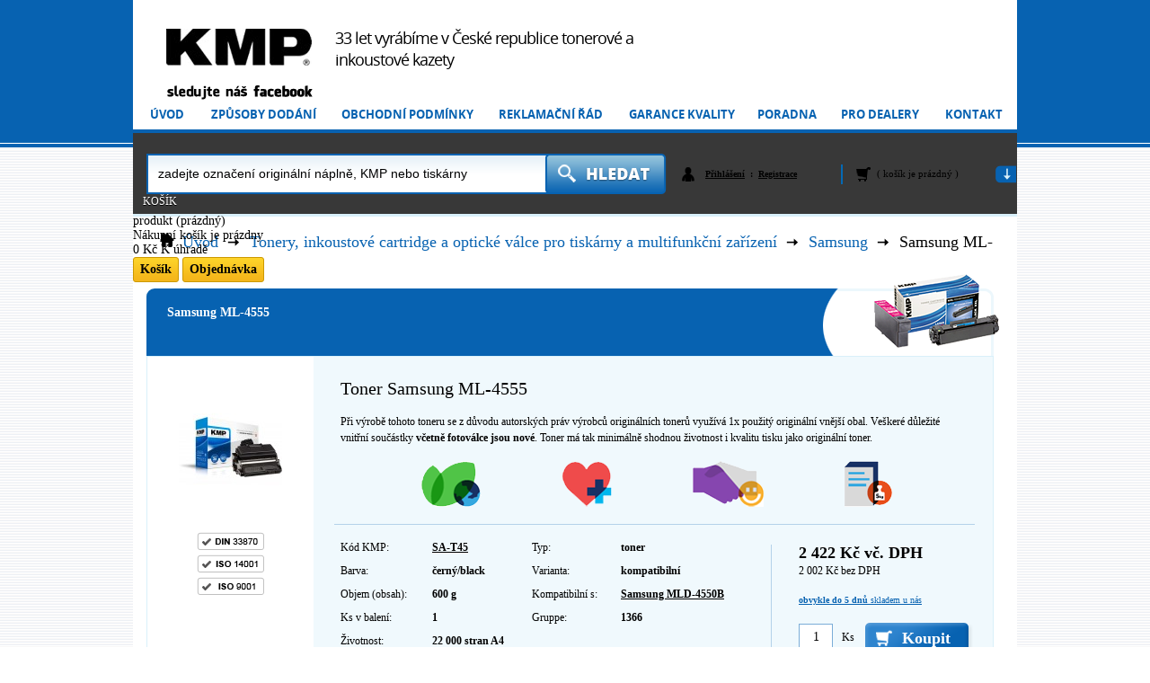

--- FILE ---
content_type: text/html; charset=utf-8
request_url: https://www.kmpshop.cz/tonery/samsung/21494-samsung-ml-4555.html
body_size: 8572
content:

	

<!DOCTYPE html>
<html lang="cs">
<head>

    <meta charset="utf-8">

		<title>Samsung ML-4555</title>
		<meta name="description" content="Samsung ML-4555" />
		<meta name="keywords" content="Samsung, ML-4555" />
		<meta http-equiv="Content-Type" content="application/xhtml+xml; charset=utf-8" />
		<meta http-equiv="content-language" content="cs" />
		<meta name="robots" content="index,follow" />
        <meta name="author" content="KMP Bürotechnik">
        <link rel="icon" type="image/vnd.microsoft.icon" href="/themes/kmp/img/favicon-2.ico?1642077793" />
		<link rel="shortcut icon" type="image/x-icon" href="/themes/kmp/img/favicon-2.ico?1642077793" />
		<script type="text/javascript">
			var baseDir = 'https://www.kmpshop.cz/';
			var baseUri = 'https://www.kmpshop.cz/';
			var static_token = '091618a4689e5ed5611219fc03603f00';
			var token = '091618a4689e5ed5611219fc03603f00';
			var priceDisplayPrecision = 0;
			var priceDisplayMethod = 0;
			var roundMode = 2;
		</script>

		<link href="/themes/kmp/css/global.css?26" rel="stylesheet" type="text/css" media="all" />
		<link href="/themes/kmp/css/product.css?26" rel="stylesheet" type="text/css" media="all" />
		<link href="/js/jquery/plugins/fancybox/jquery.fancybox.css?26" rel="stylesheet" type="text/css" media="all" />
		<link href="/themes/kmp/css/bootstrap.min.css?26" rel="stylesheet" type="text/css" media="all" />
		<link href="/themes/kmp/css/modules/blockcart/blockcart.css?26" rel="stylesheet" type="text/css" media="all" />
		<link href="/themes/kmp/css/modules/blockuserinfo/blockuserinfo.css?26" rel="stylesheet" type="text/css" media="all" />
		<link href="/modules/blockcms/blockcms.css?26" rel="stylesheet" type="text/css" media="all" />
		<link href="/themes/kmp/css/product_list.css?26" rel="stylesheet" type="text/css" media="all" />
		<link href="/themes/kmp/css/modules/blocksearch/blocksearch.css?26" rel="stylesheet" type="text/css" media="all" />
		<link href="/modules/favoriteproducts/favoriteproducts.css?26" rel="stylesheet" type="text/css" media="all" />
		<link href="/themes/kmp/css/modules/homefeatured/homefeatured.css?26" rel="stylesheet" type="text/css" media="all" />
		<link href="/themes/kmp/css/modules/footermodule/footermodule.css?26" rel="stylesheet" type="text/css" media="all" />
		<link href="/modules/mailalerts/mailalerts.css?26" rel="stylesheet" type="text/css" media="all" />
		<link href="/modules/unidelivery/views/css/front.css?26" rel="stylesheet" type="text/css" media="all" />
		<link href="/modules/unidelivery/views/css/jquery-slimModal.css?26" rel="stylesheet" type="text/css" media="all" />
		<link href="/modules/wncookiemanager/views/css/front_s2.css?ts=1673967958?26" rel="stylesheet" type="text/css" media="all" />
			<script type="text/javascript" src="https://www.kmpshop.cz/themes/kmp/cache/8373426266bb618ec834922446e9a4c9.js?10"></script>
			<script src="https://developers.google.com/maps/documentation/javascript/examples/markerclusterer/markerclusterer.js"></script>
                    <script async defer src="https://maps.googleapis.com/maps/api/js?key=AIzaSyD3z73caFiH__tl33SBGw5fHBjgxi8ENRs"></script>
		
	
	
	
    
    
	
</head>

	<body id="product" class="kmp   ">

	
    <div class="wrapper">

		
		<div id="page" class="container_9 clearfix">

			<!-- Header -->
			<div id="header" class="header grid_9 alpha omega">
				<div id="logo-block">
					<a class="logo" href="https://www.kmpshop.cz/" title="KMPshop.cz - český výrobce tonerových a inkoustových kazet">
						<img src="/img/logo-2.jpg?1642077793" alt="KMPshop.cz - český výrobce tonerových a inkoustových kazet" />
					</a>

											<div class="info">33 let vyrábíme v České republice tonerové a inkoustové kazety</div>
					
					
					<div id="fb-block">
						<div id="fb-root" style="clear: left"></div>

<!-- facebook like aktivní
						<script async defer crossorigin="anonymous" src="https://connect.facebook.net/cs_CZ/sdk.js#xfbml=1&version=v7.0&appId=555418468464829&autoLogAppEvents=1" nonce="ILwy1xzm"></script>
-->

						<a target="_blank" href="https://www.facebook.com/KMP.Ckyne" title="sledujte náš Facebook"><img src="https://www.kmpshop.cz/themes/kmp/img/kmp/ikony/sledujte_nas_facebook_KMP.png" alt="sledujte náš Facebook" /></a>

<!-- facebook like aktivní						
						<a style="color: black; font-family: Arial;" class="" target="_blank" href="https://www.facebook.com/KMP.Ckyne">
							Sledujte nás</a>

						<div class="fb-like" data-href="https://www.facebook.com/KMP.Ckyne" data-width="" data-layout="button" data-action="like" data-size="small" data-share="false"></div>
-->	

						</div>
					
				</div>

                


<div id="showHeurekaBadgeHere-11"></div><script type="text/javascript">
//<![CDATA[
var _hwq = _hwq || [];
    _hwq.push(['setKey', '7829BA1AF1B3365CD0596BC5B5157E61']);_hwq.push(['showWidget', '11', '36766', 'KMPshop.cz', 'kmpshop-cz']);(function() {
    var ho = document.createElement('script'); ho.type = 'text/javascript'; ho.async = true;
    ho.src = 'https://www.heureka.cz/direct/i/gjs.php?n=wdgt&sak=7829BA1AF1B3365CD0596BC5B5157E61';
    var s = document.getElementsByTagName('script')[0]; s.parentNode.insertBefore(ho, s);
})();
//]]>
</script>

                <div class="clear"></div>

                <div class="container">
                    <ul class="nav">
                        <li class="first"><a href="https://www.kmpshop.cz/">Úvod</a></li>
                        <li class="second"><a href="https://www.kmpshop.cz/text/30-zpusoby-dodani">Způsoby dodání</a></li>
                        <li class="third"><a href="https://www.kmpshop.cz/text/31-vseobecne-obchodni-podminky">Obchodní podmínky</a></li>
                        <li class="fourth"><a href="https://www.kmpshop.cz/text/32-reklamacni-rad">Reklamační řád</a></li>
                        <li class="fifth"><a href="https://www.kmpshop.cz/text/33-garance-kvality">Garance kvality</a></li>
                        <li class="sixth"><a href="//www.tisknuzapul.cz/text/20-otazky-a-odpovedi" target="_blank">Poradna</a></li>
                        <li class="seventh"><a href="https://www.kmpshop.cz/text/34-info-pro-dealery">Pro dealery</a></li>
                        
                        <li class="nineth"><a href="https://www.kmpshop.cz/text/35-kontakty">Kontakt</a></li>
                    </ul>

                    <!-- block seach mobile -->
<!-- Block search module TOP -->
<div id="search_block_top">

    <form method="get" action="https://www.kmpshop.cz/vyhledavani" id="searchbox">
            <input type="hidden" name="controller" value="search" />
            <input type="hidden" name="orderby" value="position" />
            <input type="hidden" name="orderway" value="desc" />
            <input class="search_query" type="text" id="search_query_top" name="search_query" value="zadejte označení originální náplně, KMP nebo tiskárny" defaultvalue="zadejte označení originální náplně, KMP nebo tiskárny" autocomplete="off"/>
            <input type="submit" name="submit_search" value="Hledat" class="button" />
    </form>
</div>

<div id="search_result" style="display: none;"></div>

        <script type="text/javascript">
        // <![CDATA[
        var searchUrl = 'https://www.kmpshop.cz/vyhledavani';
        var searchIdLang = '6';
        //]]>
    </script>
    
<!-- /Block search module TOP -->
<!-- Block user information module HEADER -->

<div id="kosik">
    <div id="user">
                    <a class="login" href="https://www.kmpshop.cz/muj-ucet" title="Přihlášení">Přihlášení</a>
            &nbsp;:&nbsp;
            <a href="https://www.kmpshop.cz/autentifikace?create_account=1" title="Registrace">Registrace</a>
            </div>


    <div id="header_user">
        <div id="header_nav">
            <div id="shopping_cart">
                <a href="https://www.kmpshop.cz/objednavka" title="Váš nákupní košík">
                    <span class="ajax_cart_total bold hidden">
                                            </span>

                    <span>
                        (
                        <span class="ajax_cart_quantity hidden">0</span>
                        <span class="ajax_cart_product_txt hidden">položka</span>
                        <span class="ajax_cart_product_txt_s hidden">položky</span>
                        <span class="ajax_cart_no_product">košík je prázdný</span>
                        )
                    </span>
                </a>



                

            </div>
        </div>
    </div>
</div>


<script type="text/javascript">

    $('#showcart').click(function()
    {
        $('#cartinfo').toggle();

        if ($(this).attr('src').indexOf('hover') == -1)
            $(this).attr('src', 'https://www.kmpshop.cz/themes/kmp/img/kmp/bg/header/shopping-basket_small.png');
        else
            $(this).attr('src', 'https://www.kmpshop.cz/themes/kmp/img/kmp/bg/header/shopping-basket_small.png');
    });
</script>




<!-- /Block user information module HEADER -->




<script type="text/javascript">
var CUSTOMIZE_TEXTFIELD = 1;
var customizationIdMessage = 'Přizpůsobení č.';
var removingLinkText = 'odstranit tento produkt z košíku';
var freeShippingTranslation = 'Doručení zdarma!';
var freeProductTranslation = 'Zdarma!';
var delete_txt = 'Smazat';
var img_dir = 'https://www.kmpshop.cz/themes/kmp/img/';
</script>

<!-- MODULE Block cart -->
<div id="cart_block" class="block exclusive">
	<h4>
		<a href="https://www.kmpshop.cz/objednavka">Košík</a>
				<span id="block_cart_expand" class="hidden">&nbsp;</span>
		<span id="block_cart_collapse" >&nbsp;</span>
			</h4>
	<div class="block_content">
	<!-- block summary -->
	<div id="cart_block_summary" class="collapsed">
		<span class="ajax_cart_quantity" style="display:none;">0</span>
		<span class="ajax_cart_product_txt_s" style="display:none">zboží</span>
		<span class="ajax_cart_product_txt" >produkt</span>
		<span class="ajax_cart_total" style="display:none">
					</span>
		<span class="ajax_cart_no_product" >(prázdný)</span>
	</div>
	<!-- block list of products -->
	<div id="cart_block_list" class="expanded">
			<p  id="cart_block_no_products">Nákupní košík je prázdny</p>
			
		<p id="cart-prices">
            
									<span id="cart_block_total" class="price ajax_block_cart_total">0 Kč</span>
			<span>K úhradě</span>
		</p>
				<p id="cart-buttons">
			<a href="https://www.kmpshop.cz/objednavka" class="button_small" title="Košík">Košík</a>			<a href="https://www.kmpshop.cz/objednavka" id="button_order_cart" class="exclusive" title="Objednávka"><span></span>Objednávka</a>
		</p>
	</div>
	</div>
</div>
<!-- /MODULE Block cart -->



                </div>

			</div>

			<div id="columns" class="grid_9 alpha omega clearfix">

				<!-- Center -->
				<div id="center_column" class=" grid_9">
	

	

<script type="text/javascript">
// <![CDATA[

// PrestaShop internal settings
var currencySign = 'Kč';
var currencyRate = '1';
var currencyFormat = '2';
var currencyBlank = '1';
var taxRate = 21;
var jqZoomEnabled = false;

//JS Hook
var oosHookJsCodeFunctions = new Array();

// Parameters
var id_product = '21494';
var productHasAttributes = false;
var quantitiesDisplayAllowed = true;
var quantityAvailable = 0;
var allowBuyWhenOutOfStock = true;
var availableNowValue = '';
var availableLaterValue = 'obvykle do 5 dnů';
var productPriceTaxExcluded = 2002 - 0.000000;
var reduction_percent = 0;
var reduction_price = 0;
var specific_price = 0;
var product_specific_price = new Array();
	product_specific_price['0'] = '';
var specific_currency = false;
var group_reduction = '1';
var default_eco_tax = 0.000000;
var ecotaxTax_rate = 0;
var currentDate = '2026-01-19 00:21:34';
var maxQuantityToAllowDisplayOfLastQuantityMessage = 1;
var noTaxForThisProduct = false;
var displayPrice = 0;
var productReference = 'SA-T45';
var productAvailableForOrder = '1';
var productShowPrice = '1';
var productUnitPriceRatio = '0.000000';
var idDefaultImage = 57895;
var stock_management = 1;
		
var productPriceWithoutRedution = '2422.42';
var productPrice = '2422.42';

// Customizable field
var img_ps_dir = 'https://www.kmpshop.cz/img/';
var customizationFields = new Array();
		customizationFields[0] = new Array();
	customizationFields[0][0] = 'img0';
	customizationFields[0][1] = 0;

// Images
var img_prod_dir = 'https://www.kmpshop.cz/img/p/';
var combinationImages = new Array();


combinationImages[0] = new Array();
			combinationImages[0][0] = 57895;
	
// Translations
var doesntExist = 'Pro tento produkt tato kombinace neexistuje. Vyberte si jinou.';
var doesntExistNoMore = 'Tento produkt již není na skladě';
var doesntExistNoMoreBut = 's těmito vlastnostmi, ale je k dispozici v jiném provedení';
var uploading_in_progress = 'Probíhá nahrávání, čekejte...';
var fieldRequired = 'Vyplňte všechny požadované pole, pak uložte vlastní nastavení.';

	// Combinations attributes informations
	var attributesCombinations = new Array();
	//]]>
</script>


<!-- Breadcrumb -->
<div class="breadcrumb clearfix">
	<a class="home" href="https://www.kmpshop.cz/" title="zpět na hlavní stránku">Úvod</a>
			<span class="navigation-pipe" >&gt;</span>
					<a href="https://www.kmpshop.cz/11-tonery" title="Tonery, inkoustov&eacute; cartridge a optick&eacute; v&aacute;lce pro tisk&aacute;rny a multifunkčn&iacute; zař&iacute;zen&iacute;">Tonery, inkoustov&eacute; cartridge a optick&eacute; v&aacute;lce pro tisk&aacute;rny a multifunkčn&iacute; zař&iacute;zen&iacute;</a><span class="navigation-pipe">></span><a href="https://www.kmpshop.cz/tonery/112-samsung" title="Samsung">Samsung</a><span class="navigation-pipe">></span>Samsung ML-4555
			</div>
<!-- /Breadcrumb -->



<div class="section detail">

<h1 class="title">
   <span class="text">
       Samsung ML-4555
   </span>
    <img src="https://www.kmpshop.cz/themes/kmp/img/kmp/ikony/icon1.png" alt="Samsung ML-4555">
</h1>



	
	
<div class="product">
    <div class="column left">
        <div class="inner">
            <div>
                                    <a class="product_image thickbox" href="https://www.kmpshop.cz/21494-57895-thickbox/samsung-ml-4555.jpg">
                    
                        <img src="https://www.kmpshop.cz/21494-57895-large/samsung-ml-4555.jpg"  title="Samsung ML-4555" alt="Samsung ML-4555"  id="bigpic" width="115" height="180" />
                    
                    </a>
                    
                <div class="flags">
                                            <a href="#" rel="popover" data-content="Kvalita toneru garantována normou DIN 33870." data-original-title="DIN 33870"><img src="https://www.kmpshop.cz/themes/kmp/img/resco/ico_din_33870.png" class="detail-label" alt="DIN 33870"/></a>
                                                                                    <a href="#" rel="popover" data-content="Splňujeme požadavky pro systémy environmentálního managementu v rámci politiky životního prostředí." data-original-title="ISO 14001 2004"><img src="https://www.kmpshop.cz/themes/kmp/img/resco/ico_iso_14001.png" class="detail-label" alt="ISO 14001 2004"/></a>
                                                                <a href="#" rel="popover" data-content="Splňujeme požadavky pro systém řízení kvality." data-original-title="ISO 9001 2008"><img src="https://www.kmpshop.cz/themes/kmp/img/resco/ico_iso_9001.png" class="detail-label" alt="ISO 9001 2008"/></a>
                                    </div>

            </div>
        </div>
    </div>
    <div class="column right">
                    <h1>Toner Samsung ML-4555</h1>
            
                <p class="description">Při výrobě tohoto toneru se z důvodu autorských práv výrobců originálních tonerů využívá 1x použitý originální vnější obal. Veškeré důležité vnitřní součástky <strong>včetně fotoválce jsou nové</strong>. Toner má tak minimálně shodnou životnost i kvalitu tisku jako originální toner.</p>
        <p class="marks">

                                                                        
            
            
                    
        <a href="#" rel="popover" class="img-icon" data-w="500" data-original-title="Šetří životní prostředí" 
        data-content="
        <p>Celé plastové tělo tonerové kazety pochází z použité originální kazety. Opětovným použitím těla originální <strong>kazety jsme uspořili 9,39 kg primárních přírodních zdrojů, dále 4,49 emisí skleníkových plynů a více než půl kilogramu odpadu.</strong> Environmentální stopa této kazety je minimálně 5 x nižší je stopa jednorázových tonerových kazet. Tonerová kazeta je navíc vyrobena v České republice, dosahujeme tak další významné úspory životního prostředí odstraněním dopadů při dopravě z Asie.</p>
        <p>Díky použití <strong>těla originální kazety je tak zaručena maximální kvalita a dokonalá kompatibilita</strong> s originální kazetou. Naše kazeta se liší pouze v částech, u kterých dochází k postupnému opotřebení. Tyto části vždy měníme za nové. Kvalita naší kazety je tak plně srovnatelná s originální tonerovou kazetou.</p>        
        <p>Více o kazetách KMP najdete na <a href='https://www.kmp.cz/vyroba-toneru/' target='_blank'>KMP.cz</a>.</p>
        "><img src="https://www.kmpshop.cz/themes/kmp/img/kmp/ikony/KMP_ekologie.png" /></a>


        <a href="#" rel="popover" class="img-icon" data-w="500" data-original-title="Žádná zvýšená zdravotní rizika" 
        data-content="
        <p>Během tisku dochází z tonerového prachu, který je do papíru zapékán teplotou okolo 200 °C, k uvolňování nejrůznějších typů látek do okolí a jeho vdechování všemi, kdo se nachází v okolí tiskárny. Je proto klíčové používat jen takové koncentrace látek, které nepřestavují zvýšení zdravotních rizik.</p>
        <p>Právě dodržování, zatím bohužel jen dobrovolných norem emisí rizikových látek do okolí, je spolu s ekologickou šetrností hlavní výhodou našich tonerových kazet. <strong>Naše tonerové kazety jsou důkladně testovány na plnění velmi přísných limitů uvolňování zdravotně rizikových látek během tisku</strong>. Zahraniční testy u levných kazet zjistili až desetinásobné překročení limitů.</p>
        <p>Víme, že naše tonerová kazeta je dražší, než jsou jednorázové kazety původem obvykle z Číny, ale na snížení výrobních nákladů <strong>překračováním limitů zdraví rizikových látek nepřistoupíme</strong>.</p>
        <p>Více o kazetách KMP najdete na <a href='https://www.kmp.cz/vyroba-toneru/' target='_blank'>KMP.cz</a>.</p>
        "><img src="https://www.kmpshop.cz/themes/kmp/img/kmp/ikony/KMP_zdravi.png" /></a>


        <a href="#" rel="popover" class="img-icon" data-w="500" data-original-title="Neporušuje patenty originálních výrobců" 
        data-content="
        <p>Originální výrobci chrání své kazety velkým množstvím patentů. Často se stává, že zejména čínští výrobci kompatibilních kazet tyto patenty porušují a taková kazeta je pak považována za padělek.</p>
        <p><strong>Odpovědnost z používání padělku však nesou všichni, kdo jej použijí v rámci podnikání – firmy i živnostníci</strong>. Jedinou výjimkou jsou koneční spotřebitelé. Zní to absurdně, ale <strong>pokud tisknete fakturu s kazetou porušující patenty originálního výrobce, porušujete patentovou ochranu</strong>.</p>
        <p>Vždy striktně dbáme na dodržování patentové ochrany a <strong>nikdy nevystavujeme uživatele našich kazet riziku z porušení patentového práva</strong>.</p>
        <p>Více o kazetách KMP najdete na <a href='https://www.kmp.cz/vyroba-toneru/' target='_blank'>KMP.cz</a>.</p>
        "><img src="https://www.kmpshop.cz/themes/kmp/img/kmp/ikony/KMP_patentova_cistota.png" /></a>


        <a href="#" rel="popover" class="img-icon" data-w="500" data-original-title="Maximální výtěžnost" 
        data-content="
        <p>Skutečnou výtěžnost našich kazet testujeme stejnou metodikou, jakou používají výrobci originálních tonerových kazet. <strong>Námi udávaná výtěžnost u všech kazet odpovídá realitě</strong>.</p>
        <p>Skutečná výtěžnost našich kazet je ve srovnání s originálními kazetami vždy shodná.</p>
        <p>Více o kazetách KMP najdete na <a href='https://www.kmp.cz/vyroba-toneru/' target='_blank'>KMP.cz</a>.</p>
        "><img src="https://www.kmpshop.cz/themes/kmp/img/kmp/ikony/KMP_maximalni_vyteznost.png" /></a>


    
            

        </p>
        <div class="clear"></div>
        <div class="line"></div>
        <table class="first">
            <tbody>
                                    <tr>
                        <td class="first">Kód KMP:</td>
                        <td>
                                                            <strong><a href="https://www.kmpshop.cz/tonery/21473-sa-t45-kompatibilni-toner.html">SA-T45</a></strong>
                                                    </td>
                    </tr>
                                                    <tr>
                        <td class="first">Barva:</td>
                        <td><strong>černý/black</strong></td>
                    </tr>
                                                    <tr>
                        <td class="first">Objem (obsah):</td>
                        <td><strong>600 g</strong></td>
                    </tr>
                                                    <tr>
                        <td class="first">Ks v balení:</td>
                        <td><strong>1</strong></td>
                    </tr>
                                                    <tr>
                        <td class="first">Životnost:</td>
                        <td><strong>22 000 stran A4 dle normy ISO/IEC 19752</strong></td>
                    </tr>
                            </tbody>
        </table>
        <table class="second">
            <tbody>
                                    <tr>
                        <td class="first">Typ:</td>
                        <td><strong>toner</strong></td>
                    </tr>
                                                                                    <tr>
                        <td class="first">Varianta:</td>
                        <td><strong>kompatibilní</strong></td>
                    </tr>
                
                                    <tr>
                        <td class="first">Kompatibilní s:</td>
                        <td class="small_lh">
                                                            <strong><a href="https://www.kmpshop.cz/tonery/samsung/21474-samsung-mld-4550b.html">Samsung MLD-4550B</a></strong><br />
                                                    </td>
                    </tr>
                

                                <tr>
                    <td class="first">Gruppe:</td>
                    <td><strong>1366</strong></td>
                </tr>
                
                
            </tbody>
        </table>
        <div class="container">
            <p class="price">

                                                                                                
                <strong>2 422 Kč vč. DPH</strong><br>
                <span>2 002 Kč bez DPH</span>

            </p>
            <p class="availibility">

<!--
                <a class="iframe" href="https://www.kmpshop.cz/text/112-nase-sklady?&content_only=1">
                                    <b>obvykle do 5 dnů</b>
                                na skladu Praha
                    
                </a>
                <br />
-->

                <a class="iframe second_link" href="https://www.kmpshop.cz/text/112-nase-sklady?&content_only=1">
                                            <b>obvykle do 5 dnů</b>
                                        skladem u nás
                </a>
            </p>

            <form class="buy_block" action="https://www.kmpshop.cz/kosik" method="post" class="clearfix">
                <p class="hidden">
                    <input type="hidden" name="token" value="091618a4689e5ed5611219fc03603f00" />
                    <input type="hidden" name="id_product" value="21494" class="product_page_product_id" />
                    <input type="hidden" name="add" value="1" />
                    <input type="hidden" name="id_product_attribute" id="idCombination" value="" />
                </p>

                <input type="text" name="qty" class="quantity_wanted amount-input" value="1" size="2" maxlength="3"  />
                <label>Ks</label>


                                    <p class="add_to_cart">
                        <input type="submit" class="amount-submit" name="Submit" value="Koupit" />
                    </p>
                
                <div class="clear"></div>

            </form>

            


            
            <div class="link addfav passive">
                <ul class="favoriteproducts">
                
                
                    <li class="favoriteproducts_block_extra_added">
                        Odebrat z oblíbených
                    </li>
                    <li class="favoriteproducts_block_extra_removed">
                        Přidat do oblíbených
                    </li>
                </ul>
            </div>


        </div>
    </div>
    <div class="clear"></div>
</div>



    




    








</div>



	
						</div>

<!-- Right -->
                

			</div>

<!-- Footer -->
			<div id="footer" class="grid_9 alpha omega clearfix">
				<form class="wncookie-container" action="" method="POST">
    <div class="wncookie-popup">
        <span class="wncookie-close"></span>
        <p class="wntitle">Aby web fungoval jak má (souhlas s cookies)</p>
        <p>Pro co nejlepší zážitek z nakupování - aby fungovalo vyhledávání, abychom si pamatovali co máte v košíku, abychom vás neobtěžovali nesouvisející reklamou a aby jste se nemuseli pokaždé přihlašovat.</p>
        <p>Proto od Vás potřebujeme souhlas se zpracováním souborů cookies, tj. malých souborů, které se dočasně ukládají ve vašem prohlížeči. Děkujeme, že nám ho dáte a pomůžete nám web zlepšovat. Budeme se k vašim datům chovat slušně.</p>
        <section class="btn-area">
            <span class="wncookie-more">podrobné nastavení</span>
            <span class="wncookie-submit">Přijmout vše</span>
        </section>
        <section class="wncookie-details">
            <span class="wntitle2">Jednotlivé souhlasy</span>
            <section class="wncookie-detail">
                <span class="wnbase">
                    <span>
                        <b>Technické</b> - aby naše stránky fungovaly, přihlášení, košík
                    </span>
                    <span class="text-green">Vždy aktivní</span>
                </span>
            </section>
            <section class="wncookie-detail">
                <span class="wnbase">
                    <span>
                        <b>Statistické</b> - abychom věděli co na webu děláte a co zlepšit
                    </span>
                    <span class="wncookie-switch">
                        <input type="checkbox" name="wnc[statistic]" value="1" checked="checked">
                        <i></i>
                    </span>
                </span>
            </section>
            
            <section class="wncookie-detail">
                <span class="wnbase">
                    <span>
                        <b>Marketingové</b> - abychom vás neobtěžovali nerelevantní reklamou
                    </span>

                    <span class="wncookie-switch">
                        <input type="checkbox" name="wnc[marketing]" value="1" checked="checked">
                        <i></i>
                    </span>
                </span>
            </section>
            <section class="btn-area">
                <span class="wncookie-submit-less">Potvrdit výběr</span>
                <span class="wncookie-submit">Přijmout vše</span>
            </section>
        </section>
    </div>
    <button type="submit" name="wncSubmitAll" class="hidden"></button>
    <button type="submit" name="wncSubmit" class="hidden"></button>
</form>
							</div>

        <div id="foot" class="grid_9 alpha omega clearfix">
            Copyright © 2026, KMP Bürotechnik s r.o. |
            <a href="https://www.kmpshop.cz/text/31-vseobecne-obchodni-podminky" title="Obchodní podmínky">Obchodní podmínky</a> |
	    <a href="https://www.kmpshop.cz/text/36-ochrana-osobnich-udaju-a-cookies" title="Zásady ochrany osobních údajů a cookies">Zásady ochrany osobních údajů a cookies</a> |
        			<a href="javascript:void(0)" class="openWnCookie">Nastavení souborů cookies |</a>
		            <a href="//www.kmp.cz" target="_blank" title="KMP Česká republika">KMP Česká republika</a> |
            <a href="//www.kmp.com" target="_blank" title="Holding KMP">Holding KMP</a> |
			
        </div>


		</div>

        </div>

        
            

			

			
	
	

	</body>
</html>



--- FILE ---
content_type: text/css
request_url: https://www.kmpshop.cz/themes/kmp/css/product.css?26
body_size: 3973
content:
.section.detail {
    width: 943px;
    margin-left: 15px;
}


.section.detail {
    width: 943px;
    margin-left: 15px;
}

.section.detail .product {
    border: 1px solid #d9f0fa;
    margin-bottom: 17px;
}

.section.detail .product.last {
    margin-bottom: 0;
}

.section.detail .product .column {
    float: left;
}

.section.detail .product .column.left .inner {
    text-align: center;
    vertical-align: middle;
    position: relative;
    display: table-cell;
    width: 185px;
    padding: 15px 0;
    margin: 0;
}

.section.detail .product .column.left .inner a {
    display: block;
}

.section.detail .product .column.left img {
    position: relative;
    left: 0;
    margin: auto;
    margin-left: auto;
}

.section.detail .product .column.left .flags a {
    display: block;
    width: 80px;
    margin: 0 auto 5px;
}

.section.detail .product .column.right {
    background-color: #f0f9fd;
    width: 756px;
    padding: 20px 0px;

}

.section.detail .product .column.right h1,
.section.detail .product .column.right h2 {
    font-size: 20px;
    margin-right: 30px;
    margin-bottom: 13px;
    margin-left: 30px;
    line-height: 1.5em;
}

.section.detail .product .column.right p.description {
    font-size: 12px;
    line-height: 18px;
    margin-right: 30px;
    margin-left: 30px;
}

.section.detail .product .column.right p.marks {
    color: #fff;
    font-weight: bold;
    font-family: "Arial";
    font-size: 10px;
    text-transform: uppercase;
    margin-top: 17px;
    margin-right: 30px;
    margin-left: 30px;
}

.section.detail .product .column.right p.marks a {
    color: #fff;
    display: block;
    float: left;
}

.section.detail .product .column.right p.marks a:hover {
    color: #fff;
}

.section.detail .product .column.right p.marks span {
    float: left;
    padding: 2px 8px;
    -moz-border-radius: 3px;
    -webkit-border-radius: 3px;
    -khtml-border-radius: 3px;
    border-radius: 3px;
    margin-right: 8px;
}

.section.detail .product .column.right p.marks a.img-icon {
    margin-left: 90px;
}

.section.detail .product .column.right p.marks span.red {
    background-color: #e61414;
}

.section.detail .product .column.right p.marks span.blue {
    background-color: #0762b1;
}

.section.detail .product .column.right p.marks span.black {
    background-color: #000;
}

.section.detail .product .column.right p.marks span.brown {
    background-color: #94490c;
}

.section.detail .product .column.right p.marks span.purple {
    background-color: #8200cc;
}

.section.detail .product .column.right p.marks span.green {
    background-color: #268931;
}

.section.detail .product .column.right .line {
    background-color: #b4d2e9;
    width: 713px;
    height: 1px;
    margin-top: 19px;
    margin-bottom: 22px;
    margin-left: 23px;
}

.section.detail .product .column.right table {
    font-size: 12px;
    line-height: 26px;
    float: left;
    margin-top: -10px;
}

.section.detail .product .column.right table td {
    vertical-align: top;
}

.section.detail .product .column.right table td a {
    color: #000;
    text-decoration: underline;
}

.section.detail .product .column.right table td a:hover {
    color: #0762B1;
    text-decoration: underline;
}

.section.detail .product .column.right table td.small_lh {
    padding-top: 5px;
    line-height: 16px;
}

.section.detail .product .column.right table.first {
    width: 190px;
    margin-left: 30px;
}

.section.detail .product .column.right table.second {
    width: 255px;
    margin-left: 23px;
}

.section.detail .product .column.right table.second td.last {
    line-height: 17px;
    padding-top: 5px;
}

.section.detail .product .column.right table.first td.first {
    width: 102px;
}


.section.detail .product .column.right .container {
    float: left;
    width: 194px;
    height: 142px;
    padding-left: 30px;
    border-left: 1px solid #b4d2e9;
    margin-left: 11px;
}

.section.detail .product .column.right .container p.price {
    line-height: 18px;
}

.section.detail .product .column.right .container p.price strong {
    font-size: 18px;
}

.section.detail .product .column.right .container p.price span {
    font-size: 12px;
}

.section.detail .product .column.right .container p.availibility {
    font-size: 10px;
    /*white-space: nowrap;*/
    margin-top: 10px;
}

.section.detail .product .column.right .container p.availibility a {
    color: #0762b1;
    text-decoration: underline;
}

.section.detail .product .column.right .container p.availibility a.second_link {
    line-height: 28px;
}

.section.detail .product .column.right .container p.availibility a:hover {
    text-decoration: none;
}

.section.detail .product .column.right .container form {
    margin-top: 12px;
    margin-bottom: 12px;
}

.section.detail .product .column.right .container form input.amount-input {
    font-size: 14px;
    line-height: 28px;
    text-align: center;
    float: left;
    width: 36px;
    height: 28px;
    border: 1px solid #7badd7;
}

.section.detail .product .column.right .container form label {
    font-size: 12px;
    line-height: 28px;
    float: left;
    width: 15px;
    height: 28px;
    margin-top: 1px;
    margin-left: 10px;
}

.section.detail .product .column.right .container form p.add_to_cart {
    float: left;
    width: 126px;
}

.section.detail .product .column.right .container form input.amount-submit {
    color: #fff;
    background: transparent url(../img/kmp/bg/button1.png) no-repeat;
    font-weight: bold;
    font-size: 18px;
    line-height: 46px;
    float: left;
    width: 126px;
    height: 46px;
    margin-top: -7px;
    margin-left: 5px;
    padding-left: 22px;
    cursor: pointer;
}

.section.detail .product .column.right .container form button span {
    margin-left: 15px;
}

.section.detail .product .column.right .container p.link {
    font-size: 11px;
}

.section.detail .product .column.right .container p.link a {
    color: #0762b1;
    background: url(../img/kmp/bg/star.png) no-repeat left center;
    text-decoration: underline;
    padding-left: 23px;
}

.section.detail .product .column.right .container p.link a:hover {
    text-decoration: none;
}

.section.detail .forPrinters {
    padding-top: 22px;
    padding-bottom: 32px;
    padding-left: 24px;
    border-right: 1px solid #d9f0fa;
    border-bottom: 1px solid #d9f0fa;
    border-left: 1px solid #d9f0fa;
}

.section.detail .forPrinters h2, h2.similar {
    color: #0762b1;
    font-weight: bold;
    font-size: 14px;
    margin-bottom: 20px;
}

.section.detail .forPrinters ul {
    float: left;
}

.section.detail .forPrinters ul li {
    background: url(../img/kmp/bg/arrow4.png) no-repeat left center;
    font-size: 11px;
    line-height: 27px;
    padding-left: 24px;
}

.section.detail .forPrinters ul.first {
    width: 213px;
}

.section.detail .forPrinters ul.second {
    width: 230px;
    margin-left: 10px;
}

.section.detail .forPrinters ul.third {
    width: 231px;
    margin-left: 10px;
}

.section.detail .forPrinters ul.fourth {
    width: 200px;
    margin-left: 10px;
}

.section.detail .products {
    margin-top: 45px;
}

.section.detail .products h2 {
    font-size: 22px;
    margin-left: 11px;
}

.section.detail .products .line {
    background-color: #d9f0fa;
    width: 931px;
    height: 2px;
    margin-top: 12px;
    margin-bottom: 34px;
    margin-left: 7px;
}

.section.detail .products .space {
    background-color: #cde0ef;
    width: 921px;
    height: 1px;
    margin-top: 35px;
    margin-bottom: 35px;
    margin-left: 14px;
}

.section.detail .products .item {
    float: left;
    height: 108px;
}

.section.detail .products .item img {
    float: left;
    margin-right: 26px;
}

.section.detail .products .item h3 {
    margin-bottom: 5px;
}

.section.detail .products .item h3 a {
    color: #0762b1;
    font-weight: bold;
    font-size: 14px;
    text-decoration: underline;
}

.section.detail .products .item h3 a:hover {
    text-decoration: none;
}

.section.detail .products .item p.price {
    line-height: 14px;
}

.section.detail .products .item p.price strong {
    font-size: 11px;
}

.section.detail .products .item p.price span {
    font-size: 10px;
}

.section.detail .products .item p.availibility {
    font-size: 10px;
    margin-top: 3px;
    margin-bottom: 9px;
}

.section.detail .products .item p.availibility a {
    color: #0762b1;
    text-decoration: underline;
}

.section.detail .products .item p.availibility a:hover {
    text-decoration: none;
}

.section.detail .products .item form input {
    font-size: 12px;
    line-height: 22px;
    text-align: center;
    float: left;
    width: 34px;
    height: 22px;
    border: 1px solid #83b0d8;
}

.section.detail .products .item form label {
    font-size: 11px;
    line-height: 22px;
    float: left;
    height: 22px;
    margin-top: 1px;
    margin-right: 5px;
    margin-left: 7px;
}

.section.detail .products .item form .amount-submit-small {
    color: #0762b1;
    background: url(../img/kmp/bg/button2.png) no-repeat;
    font-weight: bold;
    float: left;
    width: 103px;
    height: 39px;
    margin-top: -8px;
    padding-left: 41px;
    font-size: 12px;
    line-height: 39px;
}


.section.detail .products .item.first {
    width: 443px;
    margin-left: 25px;
    border-right: 1px solid #cde0ef;
}

.section.detail .products .item.second {
    width: 410px;
    margin-left: 51px;
}


ul.favoriteproducts {
    height: 20px!important;
}

.addfav {
    background: url(../img/kmp/bg/star.png) no-repeat 0 center;
    color: #0762B1;
    display: block;
    font-size: 11px;
    line-height: 20px;
    text-decoration: underline;
    padding-left: 25px;
}

.addfav:hover {
    text-decoration: none
}


.addfav.active {
    background: url(../img/kmp/bg/star-active.png) no-repeat 0 center;
}

.addfav.passive {
    background: none;
}












/* product desc */

/* primary_block ***************************************************************************** */
#primary_block {margin-top:15px}

/* pb-right-column ***************************************************************************** */
#pb-right-column {
	float:left;
	width:266px
}
#pb-right-column  #image-block {position:relative;}
#pb-right-column  #image-block img {border:1px solid #cdcdcd}
#pb-right-column  #image-block #view_full_size {
	display:block;
	cursor:pointer
}
#pb-right-column  #image-block #view_full_size .span_link {
	position:absolute;
	bottom:10px;
	left:32%;
	display:block;
	padding:0 12px 0 30px;
	line-height:20px;
	color:#fff;
	text-shadow: 0 1px 0 #000;
	text-align:center;
	text-transform:uppercase;
	background-image:url(../img/icon/zoom.png);
	background-repeat:no-repeat;
	background-position:10px 2px;
	background-color : rgb(0,0,0);
	background-color : rgba(0,0,0, 0.5);
	border-radius:12px;
	-moz-border-radius:12px;
	-webkit-border-radius:12px;
}
#pb-right-column  #image-block #view_full_size .span_link img {
	position:relative;
	top:3px;
	left:-3px;
	border:none;
	padding-right:2px;
}

/* miniatures */
#pb-right-column #views_block {
	margin-top:10px;
	width:266px
}

#thumbs_list {
   float: left;
   overflow: hidden;
	margin-left:4px;
   width: 216px
}
#thumbs_list ul#thumbs_list_frame {
   list-style-type: none;
   padding-left: 0
}
#thumbs_list li {
   float: left;
   height: 60px;
   width: 72px;
   cursor: pointer
}
#thumbs_list li img {
	margin:0 6px;
	border:1px solid #cdcdcd
}

span.view_scroll_spacer {
   float: left;
   height: 16px;
   width: 21px
}
#view_scroll_left, #view_scroll_right {
   float: left;
   margin-top: 20px;
   padding:0 4px;
   height: 18px;
   width: 9px;
   text-indent: -3000px;
   background: url(../img/thumbs_left.gif) no-repeat center center transparent
}
#view_scroll_right {
	margin-left:4px;
	background-image: url(../img/thumbs_right.gif)
}

.resetimg {padding:10px 0 0 0}

/* link list */
#usefull_link_block {
	list-style-type:none;
	margin-top: 20px
}
#usefull_link_block li {padding:2px 0;}
#usefull_link_block li.print {
	padding-left:20px;
	background:url(../img/icon/print.gif) no-repeat 0 0;
}
#usefull_link_block li.sendtofriend {
	padding-left:20px;
	background:url(../img/icon/send_friend.gif) no-repeat 0 0;
}
#usefull_link_block li#left_share_fb{
	padding-left:20px;
	background:url(../img/icon/picto_fb.png) no-repeat 0 0;
}

/* pb-left-column ****************************************************************************** */
#pb-left-column {
	float:left;
	margin-left:14px;
	width:255px
}
#pb-left-column h1 {
	padding-bottom:5px;
	font-size:18px
}
#pb-left-column #short_description_block {color:#666}
#pb-left-column #short_description_block .buttons_bottom_block {display:none}

/* form */
#pb-left-column  #buy_block {margin-top:10px}
#buy_block p {padding-bottom:10px}
#pb-left-column  #buy_block label {
	display:inline-block;
	width:125px;
	font-weight:bold;
	font-size:12px;
	text-align:right
}

/* short description pack */
.short_description_pack {display:none;}

/* color_picker */
#pb-left-column #color_picker p {
	padding-bottom:5px;
	font-weight:bold
}
#attributes fieldset {padding-bottom:10px;}
#attributes fieldset label {vertical-align:top;}
#attributes .attribute_list {display:inline-block;}
.attribute_list #color_to_pick_list {
	list-style-type:none;
	width: 125px;
}
.attribute_list #color_to_pick_list li {
	float:left;
	margin:0 8px 8px 0;
	padding:1px;
	border:1px solid #ccc
}
.attribute_list #color_to_pick_list li.selected{border:1px solid #000}
.attribute_list #color_to_pick_list a.color_pick{
	display:block;
	height:15px;
	width:15px;
}

.product_attributes {
	padding:10px 0 0 0;
	border-top:1px solid #ccc
}
/* attributes */
#attributes select {
	width:120px;
	border:1px solid #cdcdcd;
}

/* quantity_wanted */
#quantity_wanted_p input {
	width:50px;
	border:1px solid #cdcdcd;
}

/* availability_statut */
#availability_statut {padding-bottom:10px;}
#availability_statut span#availability_label {
	display:inline-block;
	width:125px;
	font-weight:bold;
	font-size:12px;
	text-align:right
}
#availability_statut span#availability_value {
	display:inline-block;
	padding:1px 5px;
	font-weight:bold;
	font-size:10px;
	color:#fff;
	text-transform:uppercase;
	background:#9b0000
}

/* prices */
.content_prices {
	margin-top:10px;
	padding-top:10px;
	border-top:1px solid #ccc;
	text-align:right
}
#buy_block p.price {padding:0}
.discount {display:none}
#buy_block p#old_price {
	padding-bottom:15px;
	font-size:14px;
	text-decoration:line-through
}
.our_price_display {
	padding-bottom:10px;
	font-weight:bold;
	font-size:24px;
	line-height:18px;
	color:#9b0000
}
#reduction_percent,
#reduction_amount {
   display: block;
   float: right;
	margin-left:10px;
   padding: 0 0 0 10px;
   font-weight: bold;
   font-size: 12px;
   color: #fff;
	background: url(../img/bg_reduction.png) no-repeat 0 0 transparent
}
#reduction_percent span,
#reduction_amount span {
   display: block;
   padding: 1px 5px 1px 0;
   background: url(../img/bg_reduction.png) no-repeat 100% 0 transparent
}

/* online_only */
#buy_block p.online_only {
    font-weight:bold;
	font-size:11px;
	color:#990000;
	text-align:left;
	text-transform:uppercase
}

/* add_to_cart */

p.add_to_cart {
    margin: 0;
    padding: 0;
}

.content_prices #add_to_cart {
	position:relative;
	float:right;
	padding:0;
}
.content_prices #add_to_cart .exclusive,
.content_prices #add_to_cart .exclusive_disabled{padding:4px 7px 4px 15px}
*:first-child+html .content_prices #add_to_cart .exclusive{padding:4px 3px 4px 11px}
.content_prices #add_to_cart span {
	z-index:10;
   display:block;
   position:absolute;
   top:0;
   left:-12px;
   height:26px;
   width:26px;
   background:url(../img/icon/pict_add_cart.png) no-repeat 0 0 transparent
}

/* */
.buttons_bottom_block {
	clear:both;
	padding-top:20px;
}
.buttons_bottom_block #wishlist_button {font-weight:bold;}


/* SEND TO FRIEND (pop-in) ##################################################################### */
#send_friend_form {}
#send_friend_form h2 {
   padding:8px 11px;
   font-size:12px;
   color:#fff;
   text-shadow:0 1px 0 #000;
   text-transform:uppercase;
	background:#383838
}

#send_friend_form .product {margin:20px 10px}
#send_friend_form .product img {
	float:left;
	margin:0 10px 0 0;
	border:1px solid #ccc
}
#send_friend_form .product .product_desc {
	float:left;
	width: 380px;
}
#send_friend_form .product .product_desc p {
	padding:0 10px 0 0;
	color:#333
}
#send_friend_form .product .product_desc p.product_name {
	font-size:12px;
	color:#000
}

#send_friend_form .send_friend_form_content {margin:0 10px 20px 10px}
#send_friend_form .form_container {
	padding:10px 15px;
	border:1px solid #ccc;
	background:#eee
}
#send_friend_form .form_container p.intro_form {
	padding-bottom:14px;
	font-weight:bold;
	font-size:13px;
	color:#333
}
#send_friend_form .form_container p.txt_required {
	padding-bottom:0;
	color:#666

/* SEND TO FRIEND (pop-in) ##################################################################### */
}
#send_friend_form .form_container .text {padding-bottom:10px}
#send_friend_form .form_container .text label {
	display:inline-block;
   padding:6px 15px;
   width:180px;/* 210 */
   font-size:12px;
   text-align:right
}
#send_friend_form .form_container .text input {
   padding:0 5px;
   height:22px;
   width:260px;
	border:1px solid #ccc;
   font-size:12px;
   color:#6666
}
#send_friend_form  .submit {
	margin-top:20px;
	padding-bottom:0;
	text-align:right
}

/* PACK ##################################################################### */
#blockpack {
	margin-top:20px;
    padding-top:20px;
	border-top:1px dotted #999
}

/* PERSONNALISATION ##################################################################### */
.customization_block {}
.customization_block p.infoCustomizable {
	margin:10px 0 20px;
    padding:0 0 0 20px;
	background:url(../img/icon/infos.gif) no-repeat 0 0 transparent
}

ul#uploadable_files,
ul#text_fields {list-style-type:none}
.customizableProductsFile,
.customizableProductsText{
	margin-bottom:20px;
	padding-bottom:10px;
	border-bottom:1px dotted #ccc;
}
.customizationUploadLine {padding-bottom:10px}
.customizationUploadLine label {
	display:inline-block;
	width:150px;
	vertical-align:top
}
.customizationUploadLine textarea {
	height:50px;
	width:300px;
	border:1px solid #ccc
}
#customizedDatas {
	float:right;
}
.accessories_block  div ul li a {
	display:inline-block
}

.heading2 {
    position: relative;
    color: white;
    padding-top: 9px;
    background: url(../img/resco/detail-bottom2.png) no-repeat;
}

.heading2 .hc {
    position: absolute;
    left: -10px;
    height: 48px;
    top: 0
}

.heading2 .hh2 {
    height: 39px;;
    background: url(../img/resco/hleft2.png) #e61484 no-repeat;
    line-height: 39px;
    padding-left: 25px;
    float: left;
    padding-right: 25px;
    font-size: 12.8px;
}

.heading2 .hh2a {
    height: 39px;
    width: 8px;
    background: url(../img/resco/hh2a2.png) no-repeat;
    float: left;
    font-size: 14px;
}

.heading2 .down {
    background: url(../img/resco/down2.png) no-repeat 25px bottom;
    margin-left: 1px;
    height: 39px
}

.cnt2 {
    padding: 0;
    background: url(../img/resco/cbg2.png) repeat-y;
}

.contentbox2 {
    padding: 15px 35px;
}

.heading3 {
    position: relative;
    color: white;
    padding-top: 9px;
    background: url(../img/resco/detail-bottom3.png) no-repeat;
}

.heading3 .hc {
    position: absolute;
    left: -10px;
    height: 48px;
    top: 0
}

.heading3 .hh2 {
    height: 39px;;
    background: url(../img/resco/hleft2.png) #e61484 no-repeat;
    line-height: 39px;
    padding-left: 25px;
    float: left;
    padding-right: 25px;
    font-size: 12.8px;
}

.heading3 .hh2a {
    height: 39px;
    width: 8px;
    background: url(../img/resco/hh2a2.png) no-repeat;
    float: left;
    font-size: 14px;
}

.heading3 .down {
    background: url(../img/resco/down2.png) no-repeat 25px bottom;
    margin-left: 1px;
    height: 39px
}

.blist {
    padding: 0 20px 20px 20px;
    float: left;
    width: 170px;
}

.blist li {
    padding: 5px 0
}

.blistm {
    border-right: 1px solid #cde1f0
}

.popover-title {
    text-align: left;
}

.popover-content p {
    margin: 0;
    text-align: left;
    font-size: 12px;
}

.popover-title {
    color: #000;
    font-weight: bold!important;
    font-family: "Open Sans", Arial, sans-serif;
}
